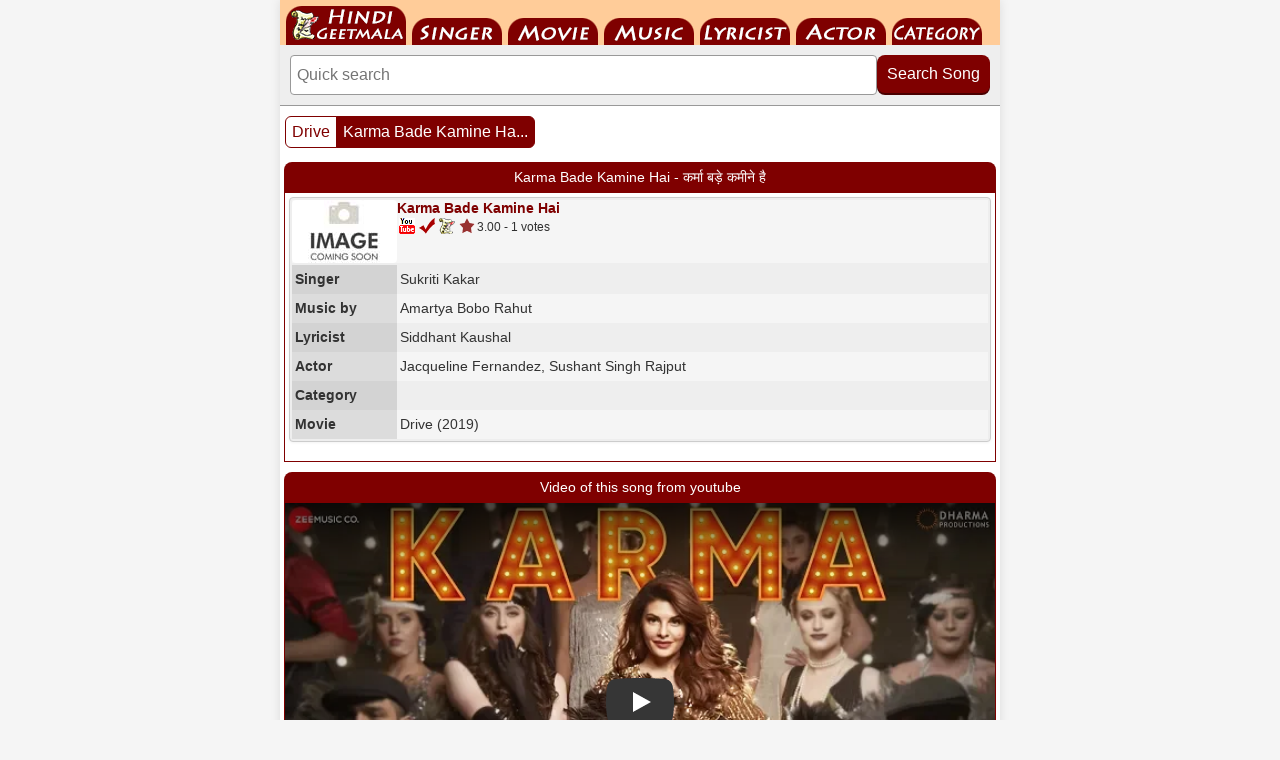

--- FILE ---
content_type: text/html; charset=UTF-8
request_url: https://m.hindigeetmala.net/song/karma_bade_kamine_hai.htm
body_size: 8034
content:
<!DOCTYPE html>
<html lang="en">
<head><meta http-equiv="Content-Type" content="text/html; charset=utf-8">
<meta http-equiv="X-UA-Compatible" content="IE=edge">
<meta name="viewport" content="width=device-width, initial-scale=1.0">


<meta name="author" content="HindiGeetMala">
<title>Karma Bade Kamine Hai - कर्मा बड़े कमीने है</title>
<link rel="preload" as="image" href="https://i.ytimg.com/vi_webp/QDyL8YQpzoQ/sddefault.webp" fetchpriority="high">
<link rel="canonical" href="https://www.hindigeetmala.net/song/karma_bade_kamine_hai.htm">
<link rel="alternate" media="only screen and (min-width: 720px)" href="https://www.hindigeetmala.net/song/karma_bade_kamine_hai.htm">
<link rel="manifest" href="/manifest.json">
<link rel="apple-touch-icon" href="/apple-touch-icon.png"> 
<link rel="apple-touch-icon" sizes="152x152" href="/apple-touch-icon-152x152.png">
<link rel="apple-touch-icon" sizes="180x180" href="/apple-touch-icon-180x180.png">
<meta name="theme-color" content="#7f0000">
<link rel="icon" type="image/png" sizes="32x32" href="/favicon-32x32.png">
<link rel="icon" type="image/png" sizes="16x16" href="/favicon-16x16.png">
<meta property="og:title" content="Karma Bade Kamine Hai - कर्मा बड़े कमीने है">
<meta property="og:type" content="music.song">
<meta property="og:url" content="https://m.hindigeetmala.net/song/karma_bade_kamine_hai.htm">
<meta property="og:image" content="https://www.hindigeetmala.net/images/movie_160x120/drive.jpg">
<meta property="og:site_name" content="HindiGeetMala">
<meta property="fb:app_id" content="526193101392608">
<meta property="og:description" content="Karma Bade Kamine Hai ;  Singer: Sukriti Kakar ; Movie: Drive (2019) ; Actor: Jacqueline Fernandez, Sushant Singh Rajput ; Music Director: Amartya Bobo Rahut ; Lyricist: Siddhant Kaushal ">
<meta name="keywords" content="lyrics, Karma Bade Kamine Hai, कर्मा बड़े कमीने है, Drive, Sukriti Kakar, Jacqueline Fernandez, Sushant Singh Rajput, Amartya Bobo Rahut, Siddhant Kaushal, song lyrics, songs, singer, hindi lyrics, hindi film lyrics, lyricist, musician, music director, geet, poem, ghazals, bollywood, actress, actor">
<meta name="description" content="Karma Bade Kamine Hai ;  Singer: Sukriti Kakar ; Movie: Drive (2019) ; Actor: Jacqueline Fernandez, Sushant Singh Rajput ; Music Director: Amartya Bobo Rahut ; Lyricist: Siddhant Kaushal ">
<meta name="robots" content="index, follow">
<style>
body{font-family:Helvetica,Arial,sans-serif;margin:0;padding:0;background-color:#f5f5f5;color:#333;}*{box-sizing:border-box;}.clear{clear:both;}img{max-width:100%;height:auto;display:block;box-sizing:border-box;}.main-container{max-width:720px;margin:0 auto;padding:0;background-color:white;box-shadow:0 0 10px rgba(0,0,0,0.1);}.navbar{height:45px;width:100%;background-color:#ffcc99;overflow:hidden;padding:0 0 0 6px;}#nav{height:45px;margin:0;padding:0;display:flex;list-style:none;flex-wrap:wrap;}#nav li{height:45px;display:flex;align-items:flex-end;margin-right:6px;}#nav li a{display:block;text-indent:-9999em;overflow:hidden;background-image:url("/images/hgm_mobile_2025.png");background-repeat:no-repeat;}#nav-01 a{background-position:-6px -5px;width:120px;height:40px;}#nav-02 a{background-position:-134px -18px;width:90px;height:27px;}#nav-03 a{background-position:-232px -18px;width:90px;height:27px;}#nav-04 a{background-position:-330px -18px;width:90px;height:27px;}#nav-05 a{background-position:-428px -18px;width:90px;height:27px;}#nav-06 a{background-position:-526px -18px;width:90px;height:27px;}#nav-07 a{background-position:-624px -18px;width:90px;height:27px;}.search-container{padding:10px;background-color:#eeeeee;border-bottom:1px solid #999999;}.search-form{display:flex;gap:4px;align-items:flex-start;}.search-input{flex:1 1 100px;min-width:120px;padding:10px 6px;border:1px solid #999999;border-radius:4px;outline:none;font-size:16px;}.search-input:focus{border:2px solid #7f0000;box-shadow:0 0 4px rgba(127,0,0,0.3);}.search-button{padding:10px;flex:0 0 100px;background-color:#7f0000;color:white;border:none;border-radius:8px;cursor:pointer;font-size:16px;white-space:nowrap;position:relative;top:0;transition:all 0.1s ease;box-shadow:0 2px 0px #4a0000;}.search-button:hover{background-color:#9b0000;top:2px;box-shadow:0 0 0px #4a0000;}.main_box{border:2px solid #7f0000;margin:0px 4px;padding:4px;background-color:#fff;box-sizing:border-box;overflow:hidden;}.box_header{background-color:#7f0000;color:#ffffff;margin:10px 4px 0 4px;padding:4px;font-size:14px;text-align:center;white-space:nowrap;overflow:hidden;text-overflow:ellipsis;border-radius:8px 8px 0 0;height:30px;line-height:22px;box-sizing:border-box;}.box_footer{width:100%;margin:0;padding:4px;border:1px solid #cccccc;border-width:1px 0 0 0;background-color:#eeeeee;text-align:left;font-size:12px;color:#000000;float:left;}.box_footer a{color:#000000;text-decoration:none;}.box_footer a:hover{color:#7f0000;text-decoration:underline;}.gallery-box,.hgm-box,.ad-container,.hgm-lyrics-box,.hgm-text-box,.hgm-text-box-2,.advance-search-box,.song-index-box,.playlist-box{border:1px solid #7f0000;margin:0 4px;padding:0;background-color:#fff;box-sizing:border-box;overflow:hidden;}.ad-container{min-height:280px;background-color:#fafafa;text-align:center;}#aswift_1_host,#aswift_2_host,ins.adsbygoogle{min-height:280px !important;display:block !important;margin:0 auto !important;}.hgm-lyrics-box{padding:4px 0 0 0;text-align:center;}.lyrics_png{display:block;margin-top:10px;}.lyrics_png img{max-width:100%;height:auto;display:inline-block;vertical-align:middle;}.hgm-text-box-2{text-align:left;padding:4px;}.hgm-text-box{text-align:left;font-size:13px;}.yt-comment{padding:5px;word-wrap:break-word;overflow-wrap:break-word;}.fbuc{font-weight:bold;text-decoration:underline;}.fic{font-style:italic;font-size:11px;}.fb{font-weight:bold}.fi{font-style:italic}.fu{text-decoration:underline}.song-index-content .playlist-box{margin:0 0 15px 0;}.playlist-content{padding:0px;text-align:center;}.video-container{position:relative;width:100%;padding-bottom:56.25%;height:0;overflow:hidden;font-size:11px;background-color:#eee;border:0;}.video-container a{color:#000000;font-size:12px;text-decoration:underline;transition:color 0.2s;}.video-container a:hover{color:#7f0000;text-decoration:underline;}.video-container iframe{position:absolute;top:0;left:0;width:100%;height:100%;border:0;}.song-index-content{padding:4px;}.song-card{border:1px solid #ccc;border-radius:4px;margin-bottom:15px;padding:2px;box-shadow:0 1px 3px rgba(0,0,0,0.05);background-color:#eeeeee;}.song-card-heading-container{display:flex;align-items:flex-start;background-color:#f5f5f5;gap:10px;margin-bottom:2px;}.song-thumb{width:105px;height:63px;flex-shrink:0;background-color:#f5f5f5;border-radius:4px;overflow:hidden;}.song-thumb img{width:105px;height:63px;object-fit:cover;}.song-card-header{flex-grow:1;font-size:14px;background-color:#f5f5f5;font-weight:bold;color:#7f0000;line-height:1.2;min-width:0;}.song-card-header a{color:inherit;text-decoration:none;transition:color 0.2s;}.song-card-header a:hover{color:#990000;text-decoration:underline;}.song-card-details{font-size:14px;line-height:1.5;display:grid;grid-template-columns:105px 1fr;gap:0px 0px;}.song-card-label{font-weight:bold;color:#333333;background-color:#dcdcdc;padding:4px 3px;margin-left:0;box-sizing:border-box;}.song-card-value{color:#333333;background-color:#f5f5f5;padding:4px 3px 2px 3px;box-sizing:border-box;}.song-card-value a{display:inline-block;padding:0;color:inherit;text-decoration:none;transition:color 0.2s;}.song-card-value a:hover{color:#990000;text-decoration:underline;}.song-card-details .song-card-label:nth-child(4n - 3){background-color:#d3d3d3;}.song-card-details .song-card-value:nth-child(4n - 2){background-color:#eeeeee;}.advance-search-content{display:flex;flex-wrap:wrap;gap:15px;padding:15px;}.search-form-advanced{flex:1 1 300px;display:flex;flex-direction:column;align-items:center;gap:8px;padding:10px;border:1px solid #ccc;border-radius:4px;background-color:#f9f9f9;}.search-field-group input[type="text"],.search-field-group select{padding:8px;border:1px solid #ccc;border-radius:4px;font-size:14px;box-sizing:border-box;min-width:100px;color:#333;-webkit-appearance:none;appearance:none;min-height:34px;}.search-field-group select{background-image:url('data:image/svg+xml;utf8,<svg xmlns="http://www.w3.org/2000/svg" width="24" height="24" viewBox="0 0 24 24"><path fill="%237f0000" d="M7 10l5 5 5-5z"/></svg>');background-repeat:no-repeat;background-position:right 8px center;padding-right:30px;}.search-field-group input[type="text"]{flex-grow:1;flex-basis:65%;min-width:150px;}.search-field-group select{flex-shrink:0;flex-basis:30%;max-width:150px;background-color:white;}.search-form-advanced label{font-weight:bold;color:#7f0000;font-size:14px;margin-bottom:-4px;}.search-field-group{display:flex;flex-wrap:wrap;gap:5px;width:100%;justify-content:space-between;align-items:center;}.search-form-advanced button{padding:8px 15px;max-width:150px;background-color:#7f0000;color:white;border:none;border-radius:4px;cursor:pointer;font-size:14px;font-weight:bold;transition:background-color 0.2s;}.search-form-advanced button:hover{background-color:#990000;}.pagination1{margin:10px 5px 0 5px;float:left;}.pagination2{margin:10px 5px 0 5px;float:right;}.pagination{display:inline-block;padding-left:0;margin:0;border-radius:4px;}.pagination>li{display:inline;}.pagination>li>a,.pagination>li>span{position:relative;float:left;padding:6px 6px;font-size:16px;margin-left:-1px;height:32px;min-width:32px;color:#7f0000;text-decoration:none;text-align:center;background-color:#fff;border:1px solid #7f0000;}.pagination>li:first-child>a,.pagination>li:first-child>span{margin-left:0;border-top-left-radius:6px;border-bottom-left-radius:6px;}.pagination>li:last-child>a,.pagination>li:last-child>span{border-top-right-radius:6px;border-bottom-right-radius:6px;}.pagination>li>a:hover,.pagination>li>span:hover,.pagination>li>a:focus,.pagination>li>span:focus{z-index:2;color:#23527c;background-color:#eee;}.pagination>.active>a,.pagination>.active>span,.pagination>.active>a:hover,.pagination>.active>span:hover,.pagination>.active>a:focus,.pagination>.active>span:focus{z-index:3;color:#fff;cursor:default;background-color:#7f0000;}.pagination>.disabled>span,.pagination>.disabled>span:hover,.pagination>.disabled>span:focus,.pagination>.disabled>a,.pagination>.disabled>a:hover,.pagination>.disabled>a:focus{color:#777;cursor:not-allowed;background-color:#fff;}.hgm-links-grid{display:flex;flex-wrap:wrap;justify-content:center;padding:10px 5px;gap:5px;box-sizing:border-box;}.hgm-link{height:34px;min-width:34px;flex-shrink:0;padding:5px;display:flex;align-items:center;justify-content:center;text-decoration:none;color:#333;background-color:#f0f0f0;border:1px solid #ccc;border-radius:4px;font-size:14px;font-weight:bold;transition:background-color 0.2s,color 0.2s;}.hgm-link:hover,.hgm-link:focus,.year-link:hover,.year-link:focus{background-color:#7f0000;color:white;border-color:#7f0000;}.thumb-grid{display:grid;padding:6px;gap:6px;grid-template-columns:repeat(2,1fr);text-align:center;}.thumb-item{display:flex;flex-direction:column;border:1px solid #7f0000;padding:4px;border-radius:8px;background-color:#fff;align-items:center;min-width:0;}.thumb-image{width:100%;max-width:160px;position:relative;overflow:hidden;border-radius:8px 8px 0 0;margin:0;}.thumb-image-content{position:absolute;top:0;left:0;width:100%;height:100%;display:flex;align-items:center;justify-content:center;font-size:14px;color:#666;text-align:center;}.thumb-caption{width:100%;box-sizing:border-box;font-size:14px;color:#000;padding:6px 0 2px 0;line-height:14px;display:block;height:22px;white-space:nowrap;overflow:hidden;text-overflow:ellipsis;}.thumb-item a{text-decoration:none;color:#000000;}.thumb-item a:hover{text-decoration:underline;color:#7f0000;}.starr{background:url("/images/hgm_icons.png") -96px -16px;float:left;width:16px;height:16px;margin:2px;padding:0;}.yt1{background:url("/images/hgm_icons.png") -64px 0;float:left;width:16px;height:16px;margin:2px;padding:0;}.yt2{background:url("/images/hgm_icons.png") -80px 0;float:left;width:16px;height:16px;margin:2px;padding:0;}.yes{background:url("/images/hgm_icons.png") -80px -16px;float:left;width:16px;height:16px;margin:2px;padding:0;}.no{background:url("/images/hgm_icons.png") -64px -16px;float:left;width:16px;height:16px;margin:2px;padding:0;}.hindi{background:url("/images/hgm_icons.png") -96px 0px;float:left;width:16px;height:16px;margin:2px;padding:0;}.starrate{font-weight:normal;font-size:12px;color:#303030;text-decoration:none;height:16px;display:block;margin-top:4px;}.content{padding:0;line-height:1.6;}h1{color:#7f0000;margin-top:0;padding-left:20px;}.content>p{padding-left:20px;}lite-youtube{background-color:#000;position:relative;display:block;contain:content;background-position:center center;background-size:cover;cursor:pointer;max-width:720px;}lite-youtube::before{content:attr(data-title);display:block;position:absolute;top:0;background-image:linear-gradient(180deg,rgb(0 0 0 / 67%) 0%,rgb(0 0 0 / 54%) 14%,rgb(0 0 0 / 15%) 54%,rgb(0 0 0 / 5%) 72%,rgb(0 0 0 / 0%) 94%);height:99px;width:100%;font-family:"YouTube Noto",Roboto,Arial,Helvetica,sans-serif;color:hsl(0deg 0% 93.33%);text-shadow:0 0 2px rgba(0,0,0,.5);font-size:18px;padding:25px 20px;overflow:hidden;white-space:nowrap;text-overflow:ellipsis;box-sizing:border-box;}lite-youtube:hover::before{color:white;}lite-youtube::after{content:"";display:block;padding-bottom:calc(100% / (16 / 9));}lite-youtube > iframe{width:100%;height:100%;position:absolute;top:0;left:0;border:0;}lite-youtube > .lty-playbtn{display:block;width:100%;height:100%;background:no-repeat center/68px 48px;background-image:url('data:image/svg+xml;utf8,<svg xmlns="http://www.w3.org/2000/svg" viewBox="0 0 68 48"><path d="M66.52 7.74c-.78-2.93-2.49-5.41-5.42-6.19C55.79.13 34 0 34 0S12.21.13 6.9 1.55c-2.93.78-4.63 3.26-5.42 6.19C.06 13.05 0 24 0 24s.06 10.95 1.48 16.26c.78 2.93 2.49 5.41 5.42 6.19C12.21 47.87 34 48 34 48s21.79-.13 27.1-1.55c2.93-.78 4.64-3.26 5.42-6.19C67.94 34.95 68 24 68 24s-.06-10.95-1.48-16.26z" fill="red"/><path d="M45 24 27 14v20" fill="white"/></svg>');position:absolute;cursor:pointer;z-index:1;filter:grayscale(100%);transition:filter .1s cubic-bezier(0,0,0.2,1);border:0;}lite-youtube:hover > .lty-playbtn,lite-youtube .lty-playbtn:focus{filter:none;}lite-youtube.lyt-activated{cursor:unset;}lite-youtube.lyt-activated::before,lite-youtube.lyt-activated > .lty-playbtn{opacity:0;pointer-events:none;}.lyt-visually-hidden{clip:rect(0 0 0 0);clip-path:inset(50%);height:1px;overflow:hidden;position:absolute;white-space:nowrap;width:1px;}lite-youtube img.poster{width:100%;height:100%;object-fit:cover;position:absolute;top:0;left:0;z-index:0;}@media (max-width:400px){.search-field-group input[type="text"],.search-field-group select{flex-basis:100%;max-width:100%;margin:0;}}@media (min-width:440px){.thumb-grid{grid-template-columns:repeat(3,1fr);}}@media (min-width:600px){.thumb-grid{grid-template-columns:repeat(4,1fr);}}</style>
</head>
<body>
<div class="main-container">
<div class="navbar">
    <ul id="nav">
        <li id="nav-01"><a href="https://m.hindigeetmala.net">HindiGeetMala</a></li>
        <li id="nav-02"><a href="https://m.hindigeetmala.net/singer/">Singer</a></li>
        <li id="nav-03"><a href="https://m.hindigeetmala.net/movie/">Movie</a></li>
        <li id="nav-04"><a href="https://m.hindigeetmala.net/music_director/">Music Director</a></li>
        <li id="nav-05"><a href="https://m.hindigeetmala.net/lyricist/">Lyricist</a></li>
        <li id="nav-06"><a href="https://m.hindigeetmala.net/actor/">Actor</a></li>
        <li id="nav-07"><a href="https://m.hindigeetmala.net/category/">Category</a></li>
    </ul>
</div>
<div class="search-container">
    <form class="search-form" action="/search.php" method="get">
    <input 
        type="search" 
        class="search-input" 
        name="value" 
        placeholder="Quick search "
        aria-label="Search"
    >
    <button type="submit" class="search-button">Search Song</button>
    </form>
</div>



<div class="pagination1">
	<ul class="pagination">
    <li><a href="/movie/drive.htm">Drive</a></li>
    <li class="active"><a href="/song/karma_bade_kamine_hai.htm">Karma Bade Kamine Ha...</a></li>
    </ul>
</div>

<div class="clear"></div>

<main class="content">


<div class="box_header">Karma Bade Kamine Hai - कर्मा बड़े कमीने है</div>


<div class="song-index-box">

    <div class="song-index-content">

<div class="song-card">
<div class="song-card-heading-container">
<div class="song-thumb"><a href="/song/karma_bade_kamine_hai.htm"><img src="https://www.hindigeetmala.net/images/105x63/image_coming_soon.jpg" width="105" height="63" alt="thumb coming soon"></a></div>
<div class="song-card-header"><a href="/song/karma_bade_kamine_hai.htm">Karma Bade Kamine Hai</a><br><div class="yt1"></div><div class="yes"></div><div class="hindi"></div><div class="starr"></div><div><span class="starrate"><span>3.00</span> - <span>1 votes</span></span></div></div></div>
<div class="song-card-details">
<span class="song-card-label">Singer</span><span class="song-card-value"><a href="/singer/sukriti_kakar.php">Sukriti Kakar</a></span>
<span class="song-card-label">Music by</span><span class="song-card-value"><a href="/music_director/amartya_bobo_rahut.php">Amartya Bobo Rahut</a></span>
<span class="song-card-label">Lyricist</span><span class="song-card-value"><a href="/lyricist/siddhant_kaushal.php">Siddhant Kaushal</a></span>
<span class="song-card-label">Actor</span><span class="song-card-value"><a href="/actor/jacqueline_fernandez.php">Jacqueline Fernandez,</a> <a href="/actor/sushant_singh_rajput.php">Sushant Singh Rajput</a></span>
<span class="song-card-label">Category</span><span class="song-card-value"></span>
<span class="song-card-label">Movie</span><span class="song-card-value"><a href="/movie/drive.htm"><span>Drive</span> (2019)</a></span>
</div></div>
</div> 
</div> 


<div class="box_header">Video of this song from youtube</div>

<div class="playlist-box">
    <div class="playlist-content">
    <div class="video-container">
    <lite-youtube videoid="QDyL8YQpzoQ" style="background-image: url('https://i.ytimg.com/vi_webp/QDyL8YQpzoQ/sddefault.webp');"></lite-youtube>    </div>
    </div>
</div>

<div class="box_header">Advertisement</div>
<div class="ad-container">
<ins class="adsbygoogle"
     style="display:inline-block;width:336px;height:280px"
     data-ad-client="ca-pub-7251646910471515"
     data-ad-slot="7576467807"></ins>
<script>
     (adsbygoogle = window.adsbygoogle || []).push({});
</script>
</div>




<div class="box_header">Lyrics of Karma Bade Kamine Hai - कर्मा बड़े कमीने है</div>

<div class="hgm-lyrics-box">


karma, karma, karma, karma!<br />
teri jaan sambhal bina<br />
hilta, dulta, chalta, firta hai tu<br />
mujhe wait isi ki badi der se thi<br />
aayega idhar kab tu? (hey!)<br />
aaha!<br />
<br />
teri jaan sambhal bina<br />
hilta, dulta, chalta, firta hai tu<br />
mujhe wait isi ki badi der se thi<br />
aayega idhar kab tu? (hey!)<br />
badi chaud mein tu chala jaise baap ka raaj tere<br />
tu abhi jaanega kyun duniya kehti hai ye<br />
<br />
karma badi kameeni hai<br />
karma badi kameeni hai<br />
(kameeni hai karma)<br />
karma badi kameeni hai<br />
(kameeni hai karma)<br />
oh god re hum by god kasam<br />
mujhe kehte karma kameeni main<br />
karma badi kameeni hai<br />
hey.. hey.. hey.. wooh!<br />
<br />
ho.. tu jaanta ye nahi karma ka sach hai yehi<br />
aata hai mudke wo (aah, aah, aah)<br />
karta sharafat thodi toh lagti na yun teri<br />
par tujhse ye hua nahi (no, no, no)<br />
<br />
badi chaud mein tu chala jaise baap ka raaj tere<br />
tu abhi jaanega kyun duniya kehti hai ye<br />
<br />
karma badi kameeni hai<br />
karma badi kameeni hai<br />
(kameeni hai karma)<br />
karma badi kameeni hai<br />
(kameeni hai karma)<br />
oh god re hum by god kasam<br />
mujhe kehte karma kameeni main<br />
karma badi kameeni hai<br />
karma badi kameeni hai<br />
karma badi kameeni hai!<br />
<div class="lyrics_png"><a href="/lyrics_files/lyrics_files_81/80635_karma_bade_kamine_hai.png"><img src="/lyrics_files/lyrics_files_81/80635_karma_bade_kamine_hai.png" alt="lyrics of song Karma Bade Kamine Hai" width="350" height="396"></a></div></div>
<div class="box_header">Drive (2019) - Movie Details</div>

<section class="song-index-box">

<div class="song-index-content">
<div class="song-card">
<div class="song-card-details">
    

				<span class="song-card-label">Film Cast</span><span class="song-card-value">Bikramjeet Kanwarpal, Boman Irani, Gaurav Chowdhary, Jacqueline Fernandez, Pankaj Tripathi, Sapna Pabbi, Sushant Singh Rajput, Vibha Chibber, Vikramjeet Virk, Zachary Coffin</span><span class="song-card-label">Singer</span><span class="song-card-value">Sukriti Kakar, Tanishk Bagchi, Yasser Desai, Asees Kaur, Amit Mishra, Akasa Singh, Amartya Bobo Rahut, Dev Arijit, Suraj Chauhan, Shivi, Ariff Khan, Parry G, Ceazer</span><span class="song-card-label">Lyricist</span><span class="song-card-value">Siddhant Kaushal, Tanishk Bagchi, Ozil Dalal, Danish Sabri</span><span class="song-card-label">Music By</span><span class="song-card-value" >Amartya Bobo Rahut, Tanishk Bagchi, Javed Mohsin</span><span class="song-card-label">Director</span><span class="song-card-value">Apoorva Mehta, Hiroo Johar, Karan Johar</span><span class="song-card-label">Producer</span><span class="song-card-value">Tarun Mansukhani</span><span class="song-card-label">External Links</span><span class="song-card-value"><a target="_blank" href=https://www.imdb.com/title/tt6593054/>Drive at IMDB</a> &nbsp; &nbsp; &nbsp;<a target="_blank" href=https://en.wikipedia.org/wiki/Drive>Drive at Wikipedia</a></span>				</tr>
			</table>
</section>  <!-- song index box -->
<div class="box_header">Advertisement</div>
<div class="ad-container">
<ins class="adsbygoogle"
     style="display:inline-block;width:336px;height:280px"
     data-ad-client="ca-pub-7251646910471515"
     data-ad-slot="7576467807"></ins>
<script>
     (adsbygoogle = window.adsbygoogle || []).push({});
</script>
</div>
<div class="box_header">Browse Movies by Alphabet / Decades / Years</div>
<div class="hgm-box">
<div class="hgm-links-grid">
    <a href="/movie/0-9.php" class="hgm-link">0-9</a>
    <a href="/movie/a.php" class="hgm-link">A</a>
    <a href="/movie/b.php" class="hgm-link">B</a>
    <a href="/movie/c.php" class="hgm-link">C</a>
    <a href="/movie/d.php" class="hgm-link">D</a>
    <a href="/movie/e.php" class="hgm-link">E</a>
    <a href="/movie/f.php" class="hgm-link">F</a>
    <a href="/movie/g.php" class="hgm-link">G</a>
    <a href="/movie/h.php" class="hgm-link">H</a>
    <a href="/movie/i.php" class="hgm-link">I</a>
    <a href="/movie/j.php" class="hgm-link">J</a>
    <a href="/movie/k.php" class="hgm-link">K</a>
    <a href="/movie/l.php" class="hgm-link">L</a>
    <a href="/movie/m.php" class="hgm-link">M</a>
    <a href="/movie/n.php" class="hgm-link">N</a>
    <a href="/movie/o.php" class="hgm-link">O</a>
    <a href="/movie/p.php" class="hgm-link">P</a>
    <a href="/movie/q.php" class="hgm-link">Q</a>
    <a href="/movie/r.php" class="hgm-link">R</a>
    <a href="/movie/s.php" class="hgm-link">S</a>
    <a href="/movie/t.php" class="hgm-link">T</a>
    <a href="/movie/u.php" class="hgm-link">U</a>
    <a href="/movie/v.php" class="hgm-link">V</a>
    <a href="/movie/w.php" class="hgm-link">W</a>
    <a href="/movie/x.php" class="hgm-link">X</a>
    <a href="/movie/y.php" class="hgm-link">Y</a>
    <a href="/movie/z.php" class="hgm-link">Z</a>
</div></div>
<div class="hgm-box">
<div class="hgm-links-grid">
    <a href="/movie/1940s.php" class="hgm-link">1940s</a>
    <a href="/movie/1950s.php" class="hgm-link">1950s</a>
    <a href="/movie/1960s.php" class="hgm-link">1960s</a>
    <a href="/movie/1970s.php" class="hgm-link">1970s</a>
    <a href="/movie/1980s.php" class="hgm-link">1980s</a>
    <a href="/movie/1990s.php" class="hgm-link">1990s</a>
    <a href="/movie/2000s.php" class="hgm-link">2000s</a>
    <a href="/movie/2010s.php" class="hgm-link">2010s</a>
    <a href="/movie/2020s.php" class="hgm-link">2020s</a>
    <a href="/movie/1959.php" class="hgm-link">1959</a>
    <a href="/movie/1960.php" class="hgm-link">1960</a>
    <a href="/movie/1961.php" class="hgm-link">1961</a>
    <a href="/movie/1962.php" class="hgm-link">1962</a>
    <a href="/movie/1963.php" class="hgm-link">1963</a>
    <a href="/movie/1964.php" class="hgm-link">1964</a>
    <a href="/movie_showcase.php" class="hgm-link">More Such Links</a>
</div></div>
<div class="box_header">Browse by Singer Name ((Alphabetically)</div>
<div class="hgm-box">
<div class="hgm-links-grid">
    <a href="/singer/" class="hgm-link">All</a>
    <a href="/singer/a.php" class="hgm-link">A</a>
    <a href="/singer/b.php" class="hgm-link">B</a>
    <a href="/singer/c.php" class="hgm-link">C</a>
    <a href="/singer/d.php" class="hgm-link">D</a>
    <a href="/singer/e.php" class="hgm-link">E</a>
    <a href="/singer/f.php" class="hgm-link">F</a>
    <a href="/singer/g.php" class="hgm-link">G</a>
    <a href="/singer/h.php" class="hgm-link">H</a>
    <a href="/singer/i.php" class="hgm-link">I</a>
    <a href="/singer/j.php" class="hgm-link">J</a>
    <a href="/singer/k.php" class="hgm-link">K</a>
    <a href="/singer/l.php" class="hgm-link">L</a>
    <a href="/singer/m.php" class="hgm-link">M</a>
    <a href="/singer/n.php" class="hgm-link">N</a>
    <a href="/singer/o.php" class="hgm-link">O</a>
    <a href="/singer/p.php" class="hgm-link">P</a>
    <a href="/singer/q.php" class="hgm-link">Q</a>
    <a href="/singer/r.php" class="hgm-link">R</a>
    <a href="/singer/s.php" class="hgm-link">S</a>
    <a href="/singer/t.php" class="hgm-link">T</a>
    <a href="/singer/u.php" class="hgm-link">U</a>
    <a href="/singer/v.php" class="hgm-link">V</a>
    <a href="/singer/w.php" class="hgm-link">W</a>
    <a href="/singer/x.php" class="hgm-link">X</a>
    <a href="/singer/y.php" class="hgm-link">Y</a>
    <a href="/singer/z.php" class="hgm-link">Z</a>
</div></div>
<div class="box_header">HindiGeetMala Search Panel - Songs & Films</div>
<section class="advance-search-box">
<div class="advance-search-content">
    <form class="search-form-advanced" action="/search.php" method="get">
        <label for="song-term">Enter Search Text for Song</label>
        <div class="search-field-group">
            <input type="text" id="song-term"  name='value' placeholder="Enter search text here and click Search Song" required>
            <select name="type" aria-label="Select Search Criteria">
            <option selected="selected" value=8>Song Heading</option>
            <option value=1>Singer</option>
            <option value=2>Music Director</option>
            <option value=3>Film</option>
            <option value=4>Star</option>
            <option value=5>Category</option>
            <option value=6>Lyricist</option>
    		<option value=7>Film Year</option>
            </select>
        </div>
        <button type="submit">Search Song</button>
    </form>
    <form class="search-form-advanced" action="/singer/search_movie.php" method="get">
        <label for="film-term">Enter Search Text for films</label>
        <div class="search-field-group">
            <input type="text" id="film-term" name="value" placeholder="Enter keyword..." required>
            <select name="type" aria-label="Select Search Criteria">
            <option selected="selected" value=1>Film Name</option>
            <option value=2>Music Director</option>
            <option value=3>Singer</option>
            <option value=4>Actor</option>
            <option value=5>Lyricist</option>
            <option value=6>Film Director</option>
            <option value=7>Film Producer</option>
            <option value=8>Film Year</option>
            </select>
        </div>
        <button type="submit">Search Film</button>
    </form>
</div>
</section>
<script type="application/ld+json">{"@context":"https://schema.org","@type":"BreadcrumbList","itemListElement":[{"@type":"ListItem","position":1,"name":"Movies","item":"https://www.hindigeetmala.net/movie/"},{"@type":"ListItem","position":2,"name":"Drive","item":"https://www.hindigeetmala.net/movie/drive.htm"},{"@type":"ListItem","position":3,"name":"Karma Bade Kamine Hai","item":"https://www.hindigeetmala.net/song/karma_bade_kamine_hai.htm"}]}</script>
<script type="application/ld+json">{"@context":"https://schema.org","@type":"MusicRecording","name":"Karma Bade Kamine Hai","alternateName":"कर्मा बड़े कमीने है","inAlbum":{"@type":"MusicAlbum","name":"Drive","url":"https://m.hindigeetmala.net/movie/drive.htm","copyrightYear":"2019","sameAs":["https://en.wikipedia.org/wiki/Drive","https://www.imdb.com/title/tt6593054/"]},"byArtist":[{"@type":"Person","name":"Sukriti Kakar","url":"https://m.hindigeetmala.net/singer/sukriti_kakar.php","sameAs":["https://en.wikipedia.org/wiki/Sukriti_Kakar","https://www.imdb.com/name/nm7621626/"]},{"@type":"MusicGroup","name":"Amartya Bobo Rahut","url":"https://m.hindigeetmala.net/music_director/amartya_bobo_rahut.php"}],"author":[{"@type":"Person","name":"Siddhant Kaushal","url":"https://m.hindigeetmala.net/lyricist/siddhant_kaushal.php"}],"recordingOf":{"@type":"MusicComposition","name":"Karma Bade Kamine Hai","lyricist":[{"@type":"Person","name":"Siddhant Kaushal","url":"https://m.hindigeetmala.net/lyricist/siddhant_kaushal.php"}],"lyrics":{"@type":"CreativeWork","name":"Lyrics of Karma Bade Kamine Hai","hasPart":[{"@type":"CreativeWork","description":"English Transliteration","text":"karma, karma, karma, karma!\r\nteri jaan sambhal bina\r\nhilta, dulta, chalta, firta hai tu\r\nmujhe wait isi ki badi der se thi\r\naayega idhar kab tu? (hey!)\r\naaha!\r\n\r\nteri jaan sambhal bina\r\nhilta, dulta, chalta, firta hai tu\r\nmujhe wait isi ki badi der se thi\r\naayega idhar kab tu? (hey!)\r\nbadi chaud mein tu chala jaise baap ka raaj tere\r\ntu abhi jaanega kyun duniya kehti hai ye\r\n\r\nkarma badi kameeni hai\r\nkarma badi kameeni hai\r\n(kameeni hai karma)\r\nkarma badi kameeni hai\r\n(kameeni hai karma)\r\noh god re hum by god kasam\r\nmujhe kehte karma kameeni main\r\nkarma badi kameeni hai\r\nhey.. hey.. hey.. wooh!\r\n\r\nho.. tu jaanta ye nahi karma ka sach hai yehi\r\naata hai mudke wo (aah, aah, aah)\r\nkarta sharafat thodi toh lagti na yun teri\r\npar tujhse ye hua nahi (no, no, no)\r\n\r\nbadi chaud mein tu chala jaise baap ka raaj tere\r\ntu abhi jaanega kyun duniya kehti hai ye\r\n\r\nkarma badi kameeni hai\r\nkarma badi kameeni hai\r\n(kameeni hai karma)\r\nkarma badi kameeni hai\r\n(kameeni hai karma)\r\noh god re hum by god kasam\r\nmujhe kehte karma kameeni main\r\nkarma badi kameeni hai\r\nkarma badi kameeni hai\r\nkarma badi kameeni hai!","inLanguage":"en-Latn"},{"@type":"ImageObject","description":"Original Hindi Script Image","contentUrl":"https://m.hindigeetmala.net/lyrics_files/lyrics_files_81/80635_karma_bade_kamine_hai.png","inLanguage":"hi"}]}},"aggregateRating":{"@type":"AggregateRating","ratingValue":"3.00","bestRating":"5","worstRating":"1","ratingCount":"1"},"subjectOf":{"@type":"VideoObject","name":"Karma Bade Kamine Hai Video Song","description":"Watch the video of Karma Bade Kamine Hai sung by Sukriti Kakar and from the movie Drive. upload by Zee Music Company.","thumbnailUrl":["https://img.youtube.com/vi/QDyL8YQpzoQ/maxresdefault.jpg","https://img.youtube.com/vi/QDyL8YQpzoQ/hqdefault.jpg"],"uploadDate":"2019-10-10T05:35:34+00:00","embedUrl":"https://www.youtube.com/embed/QDyL8YQpzoQ","publisher":{"@type":"Organization","name":"Zee Music Company"}}}</script>
<div class="box_header">Advertisement</div>
<div class="ad-container">
<ins class="adsbygoogle"
     style="display:inline-block;width:336px;height:280px"
     data-ad-client="ca-pub-7251646910471515"
     data-ad-slot="7576467807"></ins>
<script>
     (adsbygoogle = window.adsbygoogle || []).push({});
</script>
</div>
</main>
<footer>
<div class="box_header">Footer Navigation, Information & Legal</div>
        <div class="hgm-box">
        <div class="hgm-links-grid">
            <a href="https://m.hindigeetmala.net" class="hgm-link">Home</a>
            <a href="/singer/" class="hgm-link">Singer</a>
            <a href="/movie/" class="hgm-link">Movie</a>
            <a href="/music_director/" class="hgm-link">Music Director</a>
            <a href="/lyricist/" class="hgm-link">Lyricist</a>
            <a href="/actor/" class="hgm-link">Actor</a>
            <a href="/category/" class="hgm-link">Category</a>
            <a href="/geetmala/" class="hgm-link">Geetmala</a>
        </div></div>            
        <div class="hgm-box">
        <div class="hgm-links-grid">
            <a href="/faq.php" class="hgm-link">FAQ</a>
            <a href="/privacy_policy.php" class="hgm-link">Privacy Policy</a>
            <a href="/disclaimer.php" class="hgm-link">Disclaimer</a>
            <a href="#top" class="hgm-link">Back to Top</a>
        </div></div>            
        <div class="hgm-box">
        <div class="hgm-links-grid">
            <a rel="canonical" href="https://www.hindigeetmala.net/song/karma_bade_kamine_hai.htm" class="search-button">Desktop Version of this page</a>
        </div></div>
</footer>
</div>
<script src="/js/lite-yt-embed.js" defer></script>
<script data-ad-client="ca-pub-7251646910471515" async src="https://pagead2.googlesyndication.com/pagead/js/adsbygoogle.js"></script>



<!-- Google tag (gtag.js) -->
<script async src="https://www.googletagmanager.com/gtag/js?id=G-NLMK0Z7VGM"></script>
<script>
  window.dataLayer = window.dataLayer || [];
  function gtag(){dataLayer.push(arguments);}
  gtag('js', new Date());

  gtag('config', 'G-NLMK0Z7VGM');
</script>



</body>
</html>

--- FILE ---
content_type: text/html; charset=utf-8
request_url: https://www.google.com/recaptcha/api2/aframe
body_size: 266
content:
<!DOCTYPE HTML><html><head><meta http-equiv="content-type" content="text/html; charset=UTF-8"></head><body><script nonce="BWuTbJt49WcvRbm9L6SnTg">/** Anti-fraud and anti-abuse applications only. See google.com/recaptcha */ try{var clients={'sodar':'https://pagead2.googlesyndication.com/pagead/sodar?'};window.addEventListener("message",function(a){try{if(a.source===window.parent){var b=JSON.parse(a.data);var c=clients[b['id']];if(c){var d=document.createElement('img');d.src=c+b['params']+'&rc='+(localStorage.getItem("rc::a")?sessionStorage.getItem("rc::b"):"");window.document.body.appendChild(d);sessionStorage.setItem("rc::e",parseInt(sessionStorage.getItem("rc::e")||0)+1);localStorage.setItem("rc::h",'1768603853826');}}}catch(b){}});window.parent.postMessage("_grecaptcha_ready", "*");}catch(b){}</script></body></html>